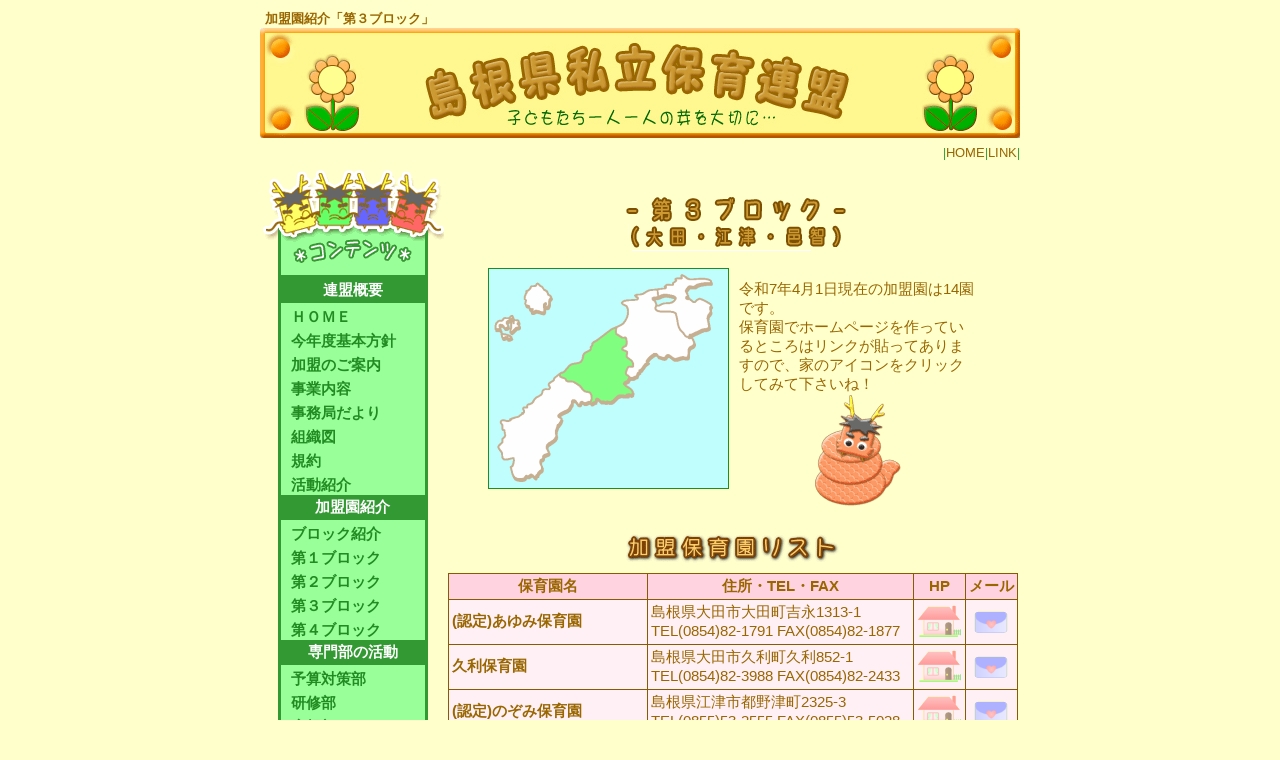

--- FILE ---
content_type: text/html
request_url: https://www.sweet-house.jp/shimane-shihoren/04_kamei/03_block.html
body_size: 3628
content:
<!DOCTYPE html PUBLIC "-//W3C//DTD HTML 4.01 Transitional//EN">

<html lang="ja">

	<head>
		<meta http-equiv="content-type" content="text/html;charset=Shift_JIS">
		<title>加盟園紹介「第３ブロック」</title>
		<meta name="keywords" content="保育園, 保育所, 島根, 大田市, 江津市, 邇摩郡, 邑智郡, 島根県私立保育連盟">
		<meta name="description" content="島根県内で私立保育連盟に加盟している保育園・保育所を全て紹介しています。各保育園同士の交流・またお子様を預ける保育園をお探しの方々に活用していただけるサイトです。">
		<link href="https://www.sweet-house.jp/shimane-shihoren/index.htmll" rel="index">
		<link href="../css/main.css" rel="stylesheet" media="all">
	</head>

	<body bgcolor="#ffffff">
		<div align="center">
			<h1 class="head-p"><a name="top"></a><strong>加盟園紹介「第３ブロック」</strong></h1>
			<p><img src="../irast/top-rogo.gif" alt="島根県私立保育連盟-子どもたち一人一人の芽を大切に-" width="760" height="110" border="0"></p>
			<table width="760" border="0" cellspacing="0" cellpadding="0">
				<tr height="1">
					<td align="center" valign="top" width="185" height="1"><img src="../irast/space.gif" alt="" width="1" height="1" border="0"></td>
					<td rowspan="2" valign="top">
						<div align="right">
							<div align="right">
								<div align="right">
									<p class="menu-s">|<a class="menu-s" title="島根県私立保育連盟ＴＯＰページへ" href="../index.html" target="_self">HOME</a>|<a class="menu-s" title="リンク" href="../05_link/link.html" target="_self">LINK</a>|</p>
								</div>
								<div align="center">
									<h2><img src="irast/banner/block3-banner.gif" alt="加盟園紹介「第３ブロック」" width="288" height="60" border="0"></h2>
									<table width="500" border="0" cellspacing="0" cellpadding="5">
										<tr>
											<td><img class="td-gree" src="irast/map-3.gif" alt="" width="239" height="219" border="0"></td>
											<td valign="middle">令和7年4月1日現在の加盟園は14園です。<br>
												
												
												
												保育園でホームページを作っているところはリンクが貼ってありますので、家のアイコンをクリックしてみて下さいね！
												<div align="center">
													<p><img src="../01_info/irast/oroti-ani.gif" alt="" width="86" height="112" border="0"></p>
												</div>
											</td>
										</tr>
									</table>
									<p><img src="irast/rist.gif" alt="加盟保育園リスト" width="213" height="29" border="0" vspace="10"></p>
									<table class="td-brown" width="570" border="0" cellpadding="3" cellspacing="0" bgcolor="#fff0f5" bordercolor="#00ff7f">
										<tr>
											<td class="td-brown" valign="middle" align="center" bgcolor="#ffd3df"><b>保育園名</b></td>
											<td class="td-brown" valign="middle" align="center" nowrap bgcolor="#ffd3df"><b>住所・TEL・FAX</b></td>
											<td class="td-brown" valign="middle" align="center" bgcolor="#ffd3df"><b>HP</b></td>
											<td align="center" valign="middle" nowrap="nowrap" bgcolor="#ffd3df" class="td-brown"><b>メール</b></td>
										</tr>										
										<tr>
										  <td class="td-brown"><b>(認定)あゆみ保育園</b></td>
										  <td class="td-brown" nowrap>島根県大田市大田町吉永1313-1<br>
										    TEL(0854)82-1791 FAX(0854)82-1877</td>
										  <td class="td-brown" valign="middle" align="center"><a href="http://www.ohdahoiku.jp" target="_blank" title="社会福祉法人&nbsp;大田保育センター&nbsp;あゆみ保育園&nbsp;のＨＰへ"><img src="irast/home.gif" alt="社会福祉法人&nbsp;大田保育センター&nbsp;あゆみ保育園&nbsp;のＨＰへ" width="45" height="33" title="社会福祉法人&nbsp;大田保育センター&nbsp;あゆみ保育園&nbsp;のＨＰへ" border="0"></a></td>
										  <td class="td-brown" valign="middle" align="center"><a href="mailto:n-ayumi@blue.ocn.ne.jp" title="メールはこちらから"><img src="irast/mail.gif" alt="メールはこちらから" width="35" height="30" border="0"></a></td>
									  </tr>
										<tr>
										  <td class="td-brown"><strong>久利保育園</strong></td>
										  <td class="td-brown" nowrap>島根県大田市久利町久利852-1<br>
										    TEL(0854)82-3988 FAX(0854)82-2433</td>
										  <td class="td-brown" valign="middle" align="center"><a href="http://www.ohdahoiku.jp" target="_blank" title="大田市立久利保育園のＨＰへ"><img src="irast/home.gif" alt="大田市立久利保育園のＨＰへ" width="45" height="33" title="大田市立久利保育園のＨＰへ" border="0"></a></td>
										  <td class="td-brown" align="center" valign="middle"><a href="mailto:ku.ri-ho.i.ku.e.n@room.ocn.ne.jp" title="メールはこちらから"><img src="irast/mail.gif" alt="メールはこちらから" width="35" height="30" border="0"></a></td>
									  </tr>
                                      <tr>
                                        <td class="td-brown"><b>(認定)のぞみ保育園</b></td>
                                        <td class="td-brown" nowrap>島根県江津市都野津町2325-3<br>
                                          TEL(0855)53-2555 FAX(0855)53-5028</td>
                                        <td class="td-brown" valign="middle" align="center"><a href="http://www.myourenkai.jp/" target="_blank" title="のぞみ保育園のＨＰへ"><img src="irast/home.gif" alt="のぞみ保育園のＨＰへ" width="45" height="33" title="のぞみ保育園のＨＰへ" border="0"></a></td>
                                        <td class="td-brown" valign="middle" align="center"><a href="mailto:nozomi-c.1993@marble.ocn.ne.jp" title="メールはこちらから"><img src="irast/mail.gif" alt="メールはこちらから" width="35" height="30" border="0"></a></td>
                                      </tr>
                                      <tr>
                                        <td class="td-brown"><b>敬川保育所</b></td>
                                        <td class="td-brown" nowrap>島根県江津市敬川町1119-13<br>
                                          TEL(0855)53-2233 FAX (0855)53-2291</td>
                                        <td class="td-brown" valign="middle" align="center"><a href="http://uyagawa-hoikusyo.jp/" target="_blank" title="大田市立久利保育園のＨＰへ"><img src="irast/home.gif" alt="敬川保育所のＨＰへ" width="45" height="33" title="敬川保育所のＨＰへ" border="0"></a></td>
                                        <td class="td-brown" valign="middle" align="center"><a href="mailto:uyagawahoikusyo@bz03.plala.or.jp" title="メールはこちらから"><img src="irast/mail.gif" alt="メールはこちらから" width="35" height="30" title="メールはこちらから" border="0"></a></td>
                                      </tr>
                                      <tr>
                                        <td class="td-brown"><b>波子保育所</b></td>
                                        <td class="td-brown" nowrap>島根県江津市波子町イ656-1<br>
                                          TEL(0855)53-2088 FAX 兼</td>
                                        <td class="td-brown" valign="middle" align="center"><a href="http://www.hashi-hoikusyo.jp/" target="_blank" title="大田市立久利保育園のＨＰへ"><img src="irast/home.gif" alt="波子保育所のＨＰへ" width="45" height="33" title="波子保育所のＨＰへ" border="0"></a></td>
                                        <td class="td-brown" valign="middle" align="center"><a href="mailto:hashihoikusyo1@gmail.com" title="メールはこちらから"><img src="irast/mail.gif" alt="メールはこちらから" width="35" height="30" border="0"></a></td>
                                      </tr>
                                      <tr>
                                        <td class="td-brown"><b>(認定)さくらこども園</b></td>
                                        <td class="td-brown" nowrap>島根県江津市後地町843-1<br>
                                          TEL(0855)55-0017 FAX(0855)55-0117</td>
                                        <td class="td-brown" valign="middle" align="center"><a href="http://www.hana-mura.net/sakura/" target="_blank" title="(認定)さくらこども園のHPへ"><img src="irast/home.gif" alt="(認定)さくらこども園のＨＰへ" width="45" height="33" title="(認定)さくらこども園のＨＰへ" border="0"></a></td>
                                        <td class="td-brown" valign="middle" align="center"><a href="mailto:sakura@hana-mura.net" title="メールはこちらから"><img src="irast/mail.gif" alt="メールはこちらから" width="35" height="30" border="0"></a></td>
                                      </tr>
                                      <tr>
                                        <td class="td-brown"><b>(認定)あさりこども園</b></td>
                                        <td class="td-brown" nowrap>島根県江津市浅利町336-4<br>
                                          TEL(0855)55-1024 FAX(0855)55-1084</td>
                                        <td class="td-brown" valign="middle" align="center"><a href="http://www.hana-mura.net/asari/" target="_blank" title="(認定)あさりこども園のHPへ"><img src="irast/home.gif" alt="(認定)あさりこども園のＨＰへ" width="45" height="33" title="(認定)あさりこども園のＨＰへ" border="0"></a></td>
                                        <td class="td-brown" valign="middle" align="center"><a href="mailto:asari@hana-mura.net" title="メールはこちらから"><img src="irast/mail.gif" alt="メールはこちらから" width="35" height="30" border="0"></a></td>
                                      </tr>
                                      <tr>
                                        <td class="td-brown"><b>(認定 )みどり保育園</b></td>
                                        <td class="td-brown" nowrap>島根県大田市仁摩町宅野1315<br>
                                          TEL(0854)88-3324 FAX 兼</td>
                                        <td class="td-brown" valign="middle" align="center"><a href="http://www.midori9road.com/" target="_blank" title="-社会福祉法人 みどり福祉会-みどり保育園のHPへ"><img src="irast/home.gif" alt="-社会福祉法人 みどり福祉会-みどり保育園のＨＰへ" width="45" height="33" title="-社会福祉法人 みどり福祉会-みどり保育園のＨＰへ" border="0"></a></td>
                                        <td class="td-brown" valign="middle" align="center"><a href="mailto:midori9road@yahoo.co.jp" title="メールはこちらから"><img src="irast/mail.gif" alt="メールはこちらから" width="35" height="30" border="0"></a></td>
                                      </tr>
                                      
										<tr>
											<td class="td-brown"><strong>サンチャイルド長久さわらび園</strong></td>
											<td class="td-brown" nowrap>島根県大田市長久町71-3<br>
												TEL(0854)-83-7171 FAX(0854)82-2311</td>
											<td class="td-brown" valign="middle" align="center">　</td>
											<td class="td-brown" align="center" valign="middle"><a href="mailto:sunchild@sawarabi.info" title="メールはこちらから"><img src="irast/mail.gif" alt="メールはこちらから" width="35" height="30" border="0"></a></td>
										</tr>
										<tr>
											<td class="td-brown"><strong>(認定)あけぼのこども園</strong></td>
											<td class="td-brown" nowrap>大田市久手町刺鹿2608-5<br>
												TEL(0854)82-8823 FAX(0854)83-7578</td>
											<td class="td-brown" valign="middle" align="center"><a href="https://www.akebono-kids.com/" target="_blank" title="(認定)くてこども園のＨＰへ"><img src="irast/home.gif" alt="(認定)あけぼのこども園のＨＰへ" width="45" height="33" title="(認定)あけぼのこども園のＨＰへ" border="0"></a></td>
											<td class="td-brown" align="center" valign="middle"><a href="mailto:akebono-kids@hyper.ocn.ne.jp" title="メールはこちらから"><img src="irast/mail.gif" alt="メールはこちらから" width="35" height="30" border="0"></a></td>
										</tr>
										<tr>
											<td class="td-brown"><strong>仁摩保育園</strong></td>
											<td class="td-brown" nowrap>大田市仁摩町仁万559-1<br>
												TEL(0854)-88-9100 FAX(0854)-88-9010</td>
											<td class="td-brown" valign="middle" align="center"><a href="http://nimahoiku.shiosai.or.jp/" target="_blank" title="仁摩保育園のＨＰへ"><img src="irast/home.gif" alt="仁摩保育園のＨＰへ" width="45" height="33" title="仁摩保育園のＨＰへ" border="0"></a></td>
											<td class="td-brown" align="center" valign="middle"><a href="mailto:nimahoiku@shiosai.or.jp" title="メールはこちらから"><img src="irast/mail.gif" alt="メールはこちらから" width="35" height="30" border="0"></a></td>
										</tr>
										<tr>
										  <td class="td-brown"><strong>いそたけ保育園</strong></td>
										  <td class="td-brown" nowrap>島根県大田市五十猛町1473<br>
										    TEL(0854)87-0689 FAX 兼</td>
										  <td class="td-brown" valign="middle" align="center"><a href="https://www.hiyori-isotake.jp/" target="_blank" title="大田市立いそたけ保育園のＨＰへ"><img src="irast/home.gif" alt="いそたけ保育園のＨＰへ" width="45" height="33" title="いそたけ保育園のＨＰへ" border="0"></a></td>
										  <td class="td-brown" align="center" valign="middle"><a href="mailto:isotake@ginzan-tv.ne.jp" title="メールはこちらから" ><img src="irast/mail.gif" alt="メールはこちらから" width="35" height="30" border="0"></a></td>
									  </tr>
										<tr>
											<td class="td-brown"><strong>(認定)うさぎ山こども園</strong></td>
											<td class="td-brown" nowrap>江津市和木町518-1<br>
												TEL(0855)54-1425 FAX(0855)54-1424</td>
											<td class="td-brown" valign="middle" align="center"><a href="https://www.usagiyama.com/" target="_blank" title="(認定)うさぎ山こども園のＨＰへ"><img src="irast/home.gif" alt="(認定)うさぎ山こども園のＨＰへ" width="45" height="33"  border="0"></a></td>
											<td class="td-brown" align="center" valign="middle"><a href="mailto:usagiyama.shigeta@usagiyama.com" title="メールはこちらから"><img src="irast/mail.gif" alt="メールはこちらから" width="35" height="30" border="0"></a></td>
										</tr>
										<tr>
											<td class="td-brown"><strong>大森さくら保育園</strong></td>
											<td class="td-brown" nowrap>大田市大森町4-4<br>
												TEL(0854)89-0299 FAX 兼</td>
											<td class="td-brown" valign="middle" align="center"><a href="https://omori-sakura.iwamiginzan.jp/" target="_blank" title="大森さくら保育園のＨＰへ"><img src="irast/home.gif" alt="大森さくら保育園のＨＰへ" width="45" height="33"  border="0"></a></td>
											<td class="td-brown" align="center" valign="middle"><a href="mailto:o-sakura-ho@ginzan-tv.ne.jp" title="メールはこちらから"><img src="irast/mail.gif" alt="メールはこちらから" width="35" height="30" border="0"></a></td>
										</tr>
									</table>
								</div>
							</div>
						</div>
					</td>
				</tr>
				<tr>
					<td align="center" valign="top" width="185"><img class="menu-top" src="../irast/menu-top.gif" alt="コンテンツ" width="182" height="106" border="0"><br>
						<table class="menu-tab" width="150" border="0" cellspacing="0" cellpadding="0" bgcolor="#99ff99">
							<tr height="25">
								<td bgcolor="#339933" height="25">
									<p class="menu-t">連盟概要</p>
								</td>
							</tr>
							<tr>
								<td><a class="main" title="島根私立保育連盟トップページ" href="../index.html">ＨＯＭＥ</a>
									<p><a class="main" title="連盟概要「今年度基本方針」" href="../01_info/00_rinen.html">今年度基本方針</a></p>
									<p><a class="main" title="連盟概要「加盟のご案内」" href="../01_info/01_kanyu.html">加盟のご案内</a></p>
									<p><a class="main" title="連盟概要「事業内容」" href="../01_info/02_jigyo.html">事業内容</a></p>
                                    <p><a class="main" title="連盟概要「事務局だより」" href="../01_info/02_jigyodayori.html">事務局だより</a></p>
									<p><a class="main" title="連盟概要「組織図」" href="../01_info/03_sosiki.html">組織図</a></p>
									<p><a class="main" title="連盟概要「規約」" href="../01_info/04_kiyaku.html">規約</a></p>
									<p><a class="main" title="連盟概要「活動紹介」" href="../01_info/05_sokai.html">活動紹介</a></p>
							  </td>
							</tr>
							<tr height="25">
								<td bgcolor="#339933" height="25">
									<p class="menu-t">加盟園紹介</p>
								</td>
							</tr>
							<tr>
								<td>
									<p><a class="main" title="加盟園紹介「ブロック紹介」" href="index.html">ブロック紹介 </a></p>
									<p><a class="main" title="加盟園紹介「第１ブロック」" href="01_block.html">第１ブロック</a></p>
									<p><a class="main" title="加盟園紹介「第２ブロック」" href="02_block.html">第２ブロック</a></p>
									<p><a class="main" title="加盟園紹介「第３ブロック」" href="03_block.html">第３ブロック</a></p>
									<p><a class="main" title="加盟園紹介「第４ブロック」" href="04_block.html">第４ブロック</a></p>
								</td>
							</tr>
							<tr height="25">
								<td bgcolor="#339933" height="25">
									<p class="menu-t">専門部の活動</p>
								</td>
							</tr>
							<tr>
								<td>
									<p><a class="main" title="専門部の活動「予算対策部」" href="../02_senmon/01_yotai/index.html">予算対策部 </a></p>
									<p><a class="main" title="専門部の活動「研修部」" href="../02_senmon/02_kensyu/index.html">研修部</a></p>
									<p><a class="main" title="専門部の活動「広報部」" href="../02_senmon/03_koho/index.html">広報部</a></p>
									<p><a class="main" title="専門部の活動「調査部」" href="../02_senmon/05_tyosa/index.html">調査部</a></p>
									<p><a class="main" title="専門部の活動「青年部」" href="../02_senmon/04_seinen/index.html">青年部</a></p>
								</td>
							</tr>
							
						</table>
						<br>
					</td>
				</tr>
				<tr>
					<td align="left" valign="top" width="185"></td>
					<td align="right"><a class="main" title="このページのTOPへ" href="#top" target="_self">上に戻る</a></td>
				</tr>
			</table>
			<table width="760" border="0" cellspacing="0" cellpadding="0" background="../irast/under-bar.gif" height="38">
				<tr>
					<td>
						<div class="copy">
							<div align="center">
								<p>Copyrights(c) 2002 Shimaneken siritu hoiku renmei ALL right reserved.</p>
							</div>
						</div>
					</td>
				</tr>
			</table>
		</div>
	</body>

</html>

--- FILE ---
content_type: text/css
request_url: https://www.sweet-house.jp/shimane-shihoren/css/main.css
body_size: 1099
content:

p  { margin: 0 }
body       { color: #895b00; font-size: 11pt; font-family: "�ｭ�ｳ 繧ｴ繧ｷ繝�け", "�ｭ�ｳ �ｰ繧ｴ繧ｷ繝�け", "繝偵Λ繧ｮ繝手ｧ偵ざ Pro W3", Osaka竏堤ｭ牙ｹ�, Osaka, 蟷ｳ謌占ｧ偵ざ繧ｷ繝�け, Helvetica, Geneva, Arial, SunSans-Regular, sans-serif; line-height: 1.3em; background-color: #ffc; margin: 10px 0 0; padding: 0  }
table { color: #960; font-size: 11pt; line-height: 1.3em }
h1 { color: #960; font-style: normal; font-weight: normal; font-size: 18px; line-height: 1em; margin: 0; padding-top: 2px; padding-left: 10px }
.center { text-align: center }
h2      { color: #f66; font-weight: bold; font-size: 16px; line-height: 1em; margin: 0 0 10px; padding-top: 30px }
h3     { color: #393; font-size: 12pt; line-height: 1.5em; margin-bottom: 5px }
.small_p { font-size: 9pt; }
h4 { color: #228b22; font-size: 11pt; margin-top: 15px; margin-bottom: 5px }
.head-p { color: #960; font-size: 10pt; line-height: 1em; text-align: left; margin-bottom: 3px; width: 760px }
.head-p1 { color: #960; font-size: 10pt; line-height: 1em; text-align: left; margin-top: 5px; margin-bottom: 5px; margin-left: 10px; width: 760px }
.menu-top { margin-top: 30px }
.catch   { font-weight: bold; font-size: 14pt; line-height: 1.3em; background-color: white; margin-top: 20px; margin-bottom: 10px; padding: 10px; border: dotted 1px #db7093; width: 450px }
.copy { color: #960; font-weight: bold; font-size: 10pt }
.menu-tab { margin-top: 0px; padding-top: 0px; border: solid 3px #393 }
.menu-t   { color: white; font-weight: bold; font-size: 11pt; text-align: center }
a.main   { color: #228b22; font-weight: bold; font-size: 11pt; text-decoration: none; margin: 5px 0px 0px 10px; display: block }
a.main:hover   { color: #8d5723; font-weight: bold; font-size: 11pt; text-decoration: none; margin: 5px 0px 0px 10px; display: block }
a.main_s { color: #228b22; font-size: 9pt; font-weight: bold; text-decoration: none; display: block; margin: 5px 0 0 10px; }
a.main_s:hover { color: #8d5723; font-size: 9pt; font-weight: bold; text-decoration: none; display: block; margin: 5px 0 0 10px; }
.menu-s { color: #393; font-size: 9pt; text-decoration: none; margin-top: 5px }
a.menu-s  { color: #960; font-size: 10pt; text-decoration: none }
a.news { color: #960; font-size: 11pt }
a.menu-s:hover { color: #960; font-size: 10pt; text-decoration: none; position: relative; top: 1px }
.kyotu-t  { font-size: 11pt; line-height: 1.3em; text-align: left; text-indent: 15px; margin-bottom: 10px; width: 450px }
.onegai { font-size: 11pt; line-height: 1.3em; background-color: #fff0f5; text-align: left; text-indent: 15px; margin-bottom: 10px; width: 450px; padding: 10px; border: dotted 2px #ff559f; }
.kyotu-t2 { font-size: 11pt; line-height: 1.3em; text-align: left; margin-bottom: 10px; width: 450px }
.kyotu-s { color: #960; font-size: 10pt; line-height: 1.3em; text-align: left; margin-bottom: 10px; width: 450px }
.td-gree   { font-size: 11pt; margin-bottom: 30px; border: solid 1px #228b22; border-collapse: collapse  }
.td-gree2 { font-size: 11pt; margin-bottom: 30px; border: dotted 2px #228b22; border-collapse: collapse  }
.td-gree3 { font-size: 11pt; margin-bottom: 30px; border-bottom: 2px dotted #228b22; border-collapse: collapse; }
.td-ore { margin-bottom: 30px; padding: 10px; border: double 4px #f60 }
.td-brown { font-size: 11pt; margin-bottom: 30px; border: solid 1px #895b00; border-collapse: collapse  }
.td-pink { font-size: 11pt; margin-bottom: 30px; border: solid 1px #db7093; border-collapse: collapse  }
.text-s { color: #895b00; font-size: 10pt }
.b-green { color: #228b22; font-weight: bold; font-size: 11pt }
img.photo  { float: left; margin-right: 10px }
.footer-text1 { color: #393; font-weight: bold; font-size: 10pt; margin-left: 40px; padding-left: 5px; border-bottom: 1px dashed #393; border-left: 10px solid #393; width: 150px }
.footer-text2 { color: #8d5723; font-size: 8pt; line-height: 1.2em; text-decoration: none; margin-top: 20px; margin-bottom: 20px; margin-left: 30px }
.a.foot { color: #8d5723; font-size: 9pt; text-decoration: none; margin-left: 20px }
.a.foot:hover { color: #393; font-size: 9pt; margin-left: 20px }
.spacer { margin: 0px; padding: 0px }
.gyokan { line-height: 1em }
.strong { color: #f00; font-weight: bold }
.margin-top50 { margin-top: 50px }
a.link   { color: white; font-weight: bold; font-size: 12pt; text-decoration: none; background-color: #228b22; text-align: center; margin-top: 0px; margin-bottom: 20px; padding: 5px; border: solid 1px white; width: 300px; display: block;}
a.link:hover  { color: #228b22; background-color: white; border: solid 1px #228b22; position: relative; top: 1px; display: block }
